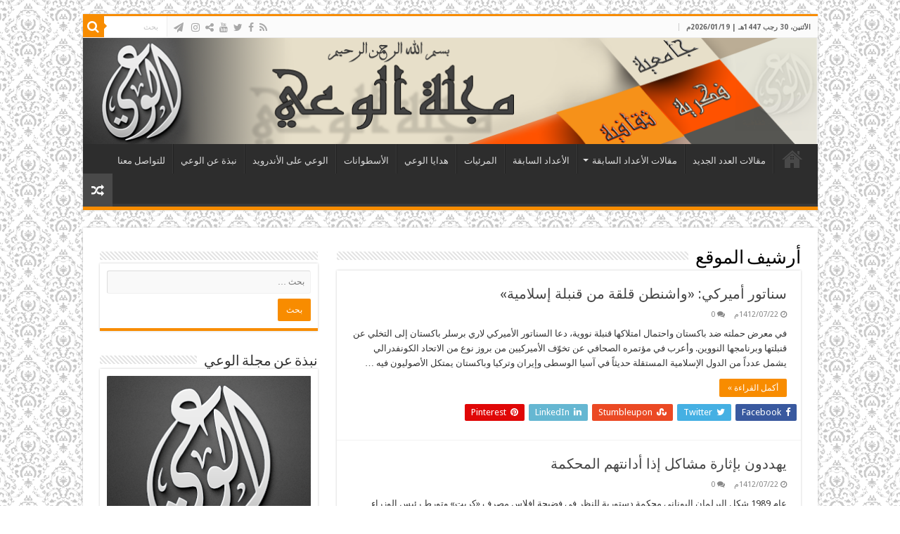

--- FILE ---
content_type: text/html; charset=UTF-8
request_url: https://www.al-waie.org/archives/issue/57
body_size: 12615
content:
<!DOCTYPE html>
<html dir="rtl" lang="ar" prefix="og: http://ogp.me/ns#">
<head>
<meta charset="UTF-8" />
<link rel="pingback" href="https://www.al-waie.org/xmlrpc.php" />
<meta name='robots' content='index, follow, max-image-preview:large, max-snippet:-1, max-video-preview:-1' />
	<style>img:is([sizes="auto" i], [sizes^="auto," i]) { contain-intrinsic-size: 3000px 1500px }</style>
	
	<!-- This site is optimized with the Yoast SEO plugin v24.9 - https://yoast.com/wordpress/plugins/seo/ -->
	<title>العدد 57 Archives - مجلة الوعي</title>
	<link rel="canonical" href="https://www.al-waie.org/archives/issue/57" />
	<link rel="next" href="https://www.al-waie.org/archives/issue/57/page/2" />
	<meta property="og:locale" content="ar_AR" />
	<meta property="og:type" content="article" />
	<meta property="og:title" content="العدد 57 Archives - مجلة الوعي" />
	<meta property="og:description" content="السنة الخامسة &#8211; العدد 57 &#8211; جمادى الآخرة 1412هـ الموافق كانون الثاني 1992م" />
	<meta property="og:url" content="https://www.al-waie.org/archives/issue/57" />
	<meta property="og:site_name" content="مجلة الوعي" />
	<meta name="twitter:card" content="summary_large_image" />
	<script type="application/ld+json" class="yoast-schema-graph">{"@context":"https://schema.org","@graph":[{"@type":"CollectionPage","@id":"https://www.al-waie.org/archives/issue/57","url":"https://www.al-waie.org/archives/issue/57","name":"العدد 57 Archives - مجلة الوعي","isPartOf":{"@id":"https://www.al-waie.org/#website"},"breadcrumb":{"@id":"https://www.al-waie.org/archives/issue/57#breadcrumb"},"inLanguage":"ar"},{"@type":"BreadcrumbList","@id":"https://www.al-waie.org/archives/issue/57#breadcrumb","itemListElement":[{"@type":"ListItem","position":1,"name":"Home","item":"https://www.al-waie.org/"},{"@type":"ListItem","position":2,"name":"العدد 57"}]},{"@type":"WebSite","@id":"https://www.al-waie.org/#website","url":"https://www.al-waie.org/","name":"مجلة الوعي","description":"","publisher":{"@id":"https://www.al-waie.org/#organization"},"potentialAction":[{"@type":"SearchAction","target":{"@type":"EntryPoint","urlTemplate":"https://www.al-waie.org/?s={search_term_string}"},"query-input":{"@type":"PropertyValueSpecification","valueRequired":true,"valueName":"search_term_string"}}],"inLanguage":"ar"},{"@type":"Organization","@id":"https://www.al-waie.org/#organization","name":"مجلة الوعي","url":"https://www.al-waie.org/","logo":{"@type":"ImageObject","inLanguage":"ar","@id":"https://www.al-waie.org/#/schema/logo/image/","url":"https://www.al-waie.org/wp-content/uploads/2016/09/Waie_Banner4.png","contentUrl":"https://www.al-waie.org/wp-content/uploads/2016/09/Waie_Banner4.png","width":1040,"height":150,"caption":"مجلة الوعي"},"image":{"@id":"https://www.al-waie.org/#/schema/logo/image/"},"sameAs":["https://www.facebook.com/alwaie/"]}]}</script>
	<!-- / Yoast SEO plugin. -->


<link rel='dns-prefetch' href='//www.googletagmanager.com' />
<link rel='dns-prefetch' href='//fonts.googleapis.com' />
<link rel="alternate" type="application/rss+xml" title="مجلة الوعي &laquo; الخلاصة" href="https://www.al-waie.org/feed" />
<link rel="alternate" type="application/rss+xml" title="مجلة الوعي &laquo; خلاصة التعليقات" href="https://www.al-waie.org/comments/feed" />
<link rel="alternate" type="application/rss+xml" title="خلاصة مجلة الوعي &laquo; العدد 57 Issue" href="https://www.al-waie.org/archives/issue/57/feed" />
<script type="text/javascript">
/* <![CDATA[ */
window._wpemojiSettings = {"baseUrl":"https:\/\/s.w.org\/images\/core\/emoji\/16.0.1\/72x72\/","ext":".png","svgUrl":"https:\/\/s.w.org\/images\/core\/emoji\/16.0.1\/svg\/","svgExt":".svg","source":{"concatemoji":"https:\/\/www.al-waie.org\/wp-includes\/js\/wp-emoji-release.min.js"}};
/*! This file is auto-generated */
!function(s,n){var o,i,e;function c(e){try{var t={supportTests:e,timestamp:(new Date).valueOf()};sessionStorage.setItem(o,JSON.stringify(t))}catch(e){}}function p(e,t,n){e.clearRect(0,0,e.canvas.width,e.canvas.height),e.fillText(t,0,0);var t=new Uint32Array(e.getImageData(0,0,e.canvas.width,e.canvas.height).data),a=(e.clearRect(0,0,e.canvas.width,e.canvas.height),e.fillText(n,0,0),new Uint32Array(e.getImageData(0,0,e.canvas.width,e.canvas.height).data));return t.every(function(e,t){return e===a[t]})}function u(e,t){e.clearRect(0,0,e.canvas.width,e.canvas.height),e.fillText(t,0,0);for(var n=e.getImageData(16,16,1,1),a=0;a<n.data.length;a++)if(0!==n.data[a])return!1;return!0}function f(e,t,n,a){switch(t){case"flag":return n(e,"\ud83c\udff3\ufe0f\u200d\u26a7\ufe0f","\ud83c\udff3\ufe0f\u200b\u26a7\ufe0f")?!1:!n(e,"\ud83c\udde8\ud83c\uddf6","\ud83c\udde8\u200b\ud83c\uddf6")&&!n(e,"\ud83c\udff4\udb40\udc67\udb40\udc62\udb40\udc65\udb40\udc6e\udb40\udc67\udb40\udc7f","\ud83c\udff4\u200b\udb40\udc67\u200b\udb40\udc62\u200b\udb40\udc65\u200b\udb40\udc6e\u200b\udb40\udc67\u200b\udb40\udc7f");case"emoji":return!a(e,"\ud83e\udedf")}return!1}function g(e,t,n,a){var r="undefined"!=typeof WorkerGlobalScope&&self instanceof WorkerGlobalScope?new OffscreenCanvas(300,150):s.createElement("canvas"),o=r.getContext("2d",{willReadFrequently:!0}),i=(o.textBaseline="top",o.font="600 32px Arial",{});return e.forEach(function(e){i[e]=t(o,e,n,a)}),i}function t(e){var t=s.createElement("script");t.src=e,t.defer=!0,s.head.appendChild(t)}"undefined"!=typeof Promise&&(o="wpEmojiSettingsSupports",i=["flag","emoji"],n.supports={everything:!0,everythingExceptFlag:!0},e=new Promise(function(e){s.addEventListener("DOMContentLoaded",e,{once:!0})}),new Promise(function(t){var n=function(){try{var e=JSON.parse(sessionStorage.getItem(o));if("object"==typeof e&&"number"==typeof e.timestamp&&(new Date).valueOf()<e.timestamp+604800&&"object"==typeof e.supportTests)return e.supportTests}catch(e){}return null}();if(!n){if("undefined"!=typeof Worker&&"undefined"!=typeof OffscreenCanvas&&"undefined"!=typeof URL&&URL.createObjectURL&&"undefined"!=typeof Blob)try{var e="postMessage("+g.toString()+"("+[JSON.stringify(i),f.toString(),p.toString(),u.toString()].join(",")+"));",a=new Blob([e],{type:"text/javascript"}),r=new Worker(URL.createObjectURL(a),{name:"wpTestEmojiSupports"});return void(r.onmessage=function(e){c(n=e.data),r.terminate(),t(n)})}catch(e){}c(n=g(i,f,p,u))}t(n)}).then(function(e){for(var t in e)n.supports[t]=e[t],n.supports.everything=n.supports.everything&&n.supports[t],"flag"!==t&&(n.supports.everythingExceptFlag=n.supports.everythingExceptFlag&&n.supports[t]);n.supports.everythingExceptFlag=n.supports.everythingExceptFlag&&!n.supports.flag,n.DOMReady=!1,n.readyCallback=function(){n.DOMReady=!0}}).then(function(){return e}).then(function(){var e;n.supports.everything||(n.readyCallback(),(e=n.source||{}).concatemoji?t(e.concatemoji):e.wpemoji&&e.twemoji&&(t(e.twemoji),t(e.wpemoji)))}))}((window,document),window._wpemojiSettings);
/* ]]> */
</script>
<style id='wp-emoji-styles-inline-css' type='text/css'>

	img.wp-smiley, img.emoji {
		display: inline !important;
		border: none !important;
		box-shadow: none !important;
		height: 1em !important;
		width: 1em !important;
		margin: 0 0.07em !important;
		vertical-align: -0.1em !important;
		background: none !important;
		padding: 0 !important;
	}
</style>
<link rel='stylesheet' id='wp-block-library-rtl-css' href='https://www.al-waie.org/wp-includes/css/dist/block-library/style-rtl.min.css' type='text/css' media='all' />
<style id='classic-theme-styles-inline-css' type='text/css'>
/*! This file is auto-generated */
.wp-block-button__link{color:#fff;background-color:#32373c;border-radius:9999px;box-shadow:none;text-decoration:none;padding:calc(.667em + 2px) calc(1.333em + 2px);font-size:1.125em}.wp-block-file__button{background:#32373c;color:#fff;text-decoration:none}
</style>
<style id='global-styles-inline-css' type='text/css'>
:root{--wp--preset--aspect-ratio--square: 1;--wp--preset--aspect-ratio--4-3: 4/3;--wp--preset--aspect-ratio--3-4: 3/4;--wp--preset--aspect-ratio--3-2: 3/2;--wp--preset--aspect-ratio--2-3: 2/3;--wp--preset--aspect-ratio--16-9: 16/9;--wp--preset--aspect-ratio--9-16: 9/16;--wp--preset--color--black: #000000;--wp--preset--color--cyan-bluish-gray: #abb8c3;--wp--preset--color--white: #ffffff;--wp--preset--color--pale-pink: #f78da7;--wp--preset--color--vivid-red: #cf2e2e;--wp--preset--color--luminous-vivid-orange: #ff6900;--wp--preset--color--luminous-vivid-amber: #fcb900;--wp--preset--color--light-green-cyan: #7bdcb5;--wp--preset--color--vivid-green-cyan: #00d084;--wp--preset--color--pale-cyan-blue: #8ed1fc;--wp--preset--color--vivid-cyan-blue: #0693e3;--wp--preset--color--vivid-purple: #9b51e0;--wp--preset--gradient--vivid-cyan-blue-to-vivid-purple: linear-gradient(135deg,rgba(6,147,227,1) 0%,rgb(155,81,224) 100%);--wp--preset--gradient--light-green-cyan-to-vivid-green-cyan: linear-gradient(135deg,rgb(122,220,180) 0%,rgb(0,208,130) 100%);--wp--preset--gradient--luminous-vivid-amber-to-luminous-vivid-orange: linear-gradient(135deg,rgba(252,185,0,1) 0%,rgba(255,105,0,1) 100%);--wp--preset--gradient--luminous-vivid-orange-to-vivid-red: linear-gradient(135deg,rgba(255,105,0,1) 0%,rgb(207,46,46) 100%);--wp--preset--gradient--very-light-gray-to-cyan-bluish-gray: linear-gradient(135deg,rgb(238,238,238) 0%,rgb(169,184,195) 100%);--wp--preset--gradient--cool-to-warm-spectrum: linear-gradient(135deg,rgb(74,234,220) 0%,rgb(151,120,209) 20%,rgb(207,42,186) 40%,rgb(238,44,130) 60%,rgb(251,105,98) 80%,rgb(254,248,76) 100%);--wp--preset--gradient--blush-light-purple: linear-gradient(135deg,rgb(255,206,236) 0%,rgb(152,150,240) 100%);--wp--preset--gradient--blush-bordeaux: linear-gradient(135deg,rgb(254,205,165) 0%,rgb(254,45,45) 50%,rgb(107,0,62) 100%);--wp--preset--gradient--luminous-dusk: linear-gradient(135deg,rgb(255,203,112) 0%,rgb(199,81,192) 50%,rgb(65,88,208) 100%);--wp--preset--gradient--pale-ocean: linear-gradient(135deg,rgb(255,245,203) 0%,rgb(182,227,212) 50%,rgb(51,167,181) 100%);--wp--preset--gradient--electric-grass: linear-gradient(135deg,rgb(202,248,128) 0%,rgb(113,206,126) 100%);--wp--preset--gradient--midnight: linear-gradient(135deg,rgb(2,3,129) 0%,rgb(40,116,252) 100%);--wp--preset--font-size--small: 13px;--wp--preset--font-size--medium: 20px;--wp--preset--font-size--large: 36px;--wp--preset--font-size--x-large: 42px;--wp--preset--spacing--20: 0.44rem;--wp--preset--spacing--30: 0.67rem;--wp--preset--spacing--40: 1rem;--wp--preset--spacing--50: 1.5rem;--wp--preset--spacing--60: 2.25rem;--wp--preset--spacing--70: 3.38rem;--wp--preset--spacing--80: 5.06rem;--wp--preset--shadow--natural: 6px 6px 9px rgba(0, 0, 0, 0.2);--wp--preset--shadow--deep: 12px 12px 50px rgba(0, 0, 0, 0.4);--wp--preset--shadow--sharp: 6px 6px 0px rgba(0, 0, 0, 0.2);--wp--preset--shadow--outlined: 6px 6px 0px -3px rgba(255, 255, 255, 1), 6px 6px rgba(0, 0, 0, 1);--wp--preset--shadow--crisp: 6px 6px 0px rgba(0, 0, 0, 1);}:where(.is-layout-flex){gap: 0.5em;}:where(.is-layout-grid){gap: 0.5em;}body .is-layout-flex{display: flex;}.is-layout-flex{flex-wrap: wrap;align-items: center;}.is-layout-flex > :is(*, div){margin: 0;}body .is-layout-grid{display: grid;}.is-layout-grid > :is(*, div){margin: 0;}:where(.wp-block-columns.is-layout-flex){gap: 2em;}:where(.wp-block-columns.is-layout-grid){gap: 2em;}:where(.wp-block-post-template.is-layout-flex){gap: 1.25em;}:where(.wp-block-post-template.is-layout-grid){gap: 1.25em;}.has-black-color{color: var(--wp--preset--color--black) !important;}.has-cyan-bluish-gray-color{color: var(--wp--preset--color--cyan-bluish-gray) !important;}.has-white-color{color: var(--wp--preset--color--white) !important;}.has-pale-pink-color{color: var(--wp--preset--color--pale-pink) !important;}.has-vivid-red-color{color: var(--wp--preset--color--vivid-red) !important;}.has-luminous-vivid-orange-color{color: var(--wp--preset--color--luminous-vivid-orange) !important;}.has-luminous-vivid-amber-color{color: var(--wp--preset--color--luminous-vivid-amber) !important;}.has-light-green-cyan-color{color: var(--wp--preset--color--light-green-cyan) !important;}.has-vivid-green-cyan-color{color: var(--wp--preset--color--vivid-green-cyan) !important;}.has-pale-cyan-blue-color{color: var(--wp--preset--color--pale-cyan-blue) !important;}.has-vivid-cyan-blue-color{color: var(--wp--preset--color--vivid-cyan-blue) !important;}.has-vivid-purple-color{color: var(--wp--preset--color--vivid-purple) !important;}.has-black-background-color{background-color: var(--wp--preset--color--black) !important;}.has-cyan-bluish-gray-background-color{background-color: var(--wp--preset--color--cyan-bluish-gray) !important;}.has-white-background-color{background-color: var(--wp--preset--color--white) !important;}.has-pale-pink-background-color{background-color: var(--wp--preset--color--pale-pink) !important;}.has-vivid-red-background-color{background-color: var(--wp--preset--color--vivid-red) !important;}.has-luminous-vivid-orange-background-color{background-color: var(--wp--preset--color--luminous-vivid-orange) !important;}.has-luminous-vivid-amber-background-color{background-color: var(--wp--preset--color--luminous-vivid-amber) !important;}.has-light-green-cyan-background-color{background-color: var(--wp--preset--color--light-green-cyan) !important;}.has-vivid-green-cyan-background-color{background-color: var(--wp--preset--color--vivid-green-cyan) !important;}.has-pale-cyan-blue-background-color{background-color: var(--wp--preset--color--pale-cyan-blue) !important;}.has-vivid-cyan-blue-background-color{background-color: var(--wp--preset--color--vivid-cyan-blue) !important;}.has-vivid-purple-background-color{background-color: var(--wp--preset--color--vivid-purple) !important;}.has-black-border-color{border-color: var(--wp--preset--color--black) !important;}.has-cyan-bluish-gray-border-color{border-color: var(--wp--preset--color--cyan-bluish-gray) !important;}.has-white-border-color{border-color: var(--wp--preset--color--white) !important;}.has-pale-pink-border-color{border-color: var(--wp--preset--color--pale-pink) !important;}.has-vivid-red-border-color{border-color: var(--wp--preset--color--vivid-red) !important;}.has-luminous-vivid-orange-border-color{border-color: var(--wp--preset--color--luminous-vivid-orange) !important;}.has-luminous-vivid-amber-border-color{border-color: var(--wp--preset--color--luminous-vivid-amber) !important;}.has-light-green-cyan-border-color{border-color: var(--wp--preset--color--light-green-cyan) !important;}.has-vivid-green-cyan-border-color{border-color: var(--wp--preset--color--vivid-green-cyan) !important;}.has-pale-cyan-blue-border-color{border-color: var(--wp--preset--color--pale-cyan-blue) !important;}.has-vivid-cyan-blue-border-color{border-color: var(--wp--preset--color--vivid-cyan-blue) !important;}.has-vivid-purple-border-color{border-color: var(--wp--preset--color--vivid-purple) !important;}.has-vivid-cyan-blue-to-vivid-purple-gradient-background{background: var(--wp--preset--gradient--vivid-cyan-blue-to-vivid-purple) !important;}.has-light-green-cyan-to-vivid-green-cyan-gradient-background{background: var(--wp--preset--gradient--light-green-cyan-to-vivid-green-cyan) !important;}.has-luminous-vivid-amber-to-luminous-vivid-orange-gradient-background{background: var(--wp--preset--gradient--luminous-vivid-amber-to-luminous-vivid-orange) !important;}.has-luminous-vivid-orange-to-vivid-red-gradient-background{background: var(--wp--preset--gradient--luminous-vivid-orange-to-vivid-red) !important;}.has-very-light-gray-to-cyan-bluish-gray-gradient-background{background: var(--wp--preset--gradient--very-light-gray-to-cyan-bluish-gray) !important;}.has-cool-to-warm-spectrum-gradient-background{background: var(--wp--preset--gradient--cool-to-warm-spectrum) !important;}.has-blush-light-purple-gradient-background{background: var(--wp--preset--gradient--blush-light-purple) !important;}.has-blush-bordeaux-gradient-background{background: var(--wp--preset--gradient--blush-bordeaux) !important;}.has-luminous-dusk-gradient-background{background: var(--wp--preset--gradient--luminous-dusk) !important;}.has-pale-ocean-gradient-background{background: var(--wp--preset--gradient--pale-ocean) !important;}.has-electric-grass-gradient-background{background: var(--wp--preset--gradient--electric-grass) !important;}.has-midnight-gradient-background{background: var(--wp--preset--gradient--midnight) !important;}.has-small-font-size{font-size: var(--wp--preset--font-size--small) !important;}.has-medium-font-size{font-size: var(--wp--preset--font-size--medium) !important;}.has-large-font-size{font-size: var(--wp--preset--font-size--large) !important;}.has-x-large-font-size{font-size: var(--wp--preset--font-size--x-large) !important;}
:where(.wp-block-post-template.is-layout-flex){gap: 1.25em;}:where(.wp-block-post-template.is-layout-grid){gap: 1.25em;}
:where(.wp-block-columns.is-layout-flex){gap: 2em;}:where(.wp-block-columns.is-layout-grid){gap: 2em;}
:root :where(.wp-block-pullquote){font-size: 1.5em;line-height: 1.6;}
</style>
<link rel='stylesheet' id='issuem_style-css' href='https://www.al-waie.org/wp-content/plugins/issuem/css/issuem.css' type='text/css' media='all' />
<link rel='stylesheet' id='jquery-issuem-flexslider-css' href='https://www.al-waie.org/wp-content/plugins/issuem/css/flexslider.css' type='text/css' media='all' />
<link rel='stylesheet' id='tie-style-css' href='https://www.al-waie.org/wp-content/themes/sahifa-child/style.css' type='text/css' media='all' />
<link rel='stylesheet' id='tie-ilightbox-skin-css' href='https://www.al-waie.org/wp-content/themes/sahifa/css/ilightbox/dark-skin/skin.css' type='text/css' media='all' />
<link rel='stylesheet' id='Droid+Sans-css' href='https://fonts.googleapis.com/css?family=Droid+Sans%3Aregular%2C700' type='text/css' media='all' />
<script type="text/javascript" src="https://www.al-waie.org/wp-includes/js/jquery/jquery.min.js" id="jquery-core-js"></script>
<script type="text/javascript" src="https://www.al-waie.org/wp-includes/js/jquery/jquery-migrate.min.js" id="jquery-migrate-js"></script>

<!-- Google tag (gtag.js) snippet added by Site Kit -->
<!-- Google Analytics snippet added by Site Kit -->
<script type="text/javascript" src="https://www.googletagmanager.com/gtag/js?id=GT-NC8PXHK7" id="google_gtagjs-js" async></script>
<script type="text/javascript" id="google_gtagjs-js-after">
/* <![CDATA[ */
window.dataLayer = window.dataLayer || [];function gtag(){dataLayer.push(arguments);}
gtag("set","linker",{"domains":["www.al-waie.org"]});
gtag("js", new Date());
gtag("set", "developer_id.dZTNiMT", true);
gtag("config", "GT-NC8PXHK7");
/* ]]> */
</script>
<link rel="https://api.w.org/" href="https://www.al-waie.org/wp-json/" /><link rel="alternate" title="JSON" type="application/json" href="https://www.al-waie.org/wp-json/wp/v2/issuem_issue/109" /><link rel="EditURI" type="application/rsd+xml" title="RSD" href="https://www.al-waie.org/xmlrpc.php?rsd" />
<link rel="stylesheet" href="https://www.al-waie.org/wp-content/themes/sahifa-child/rtl.css" type="text/css" media="screen" /><meta name="generator" content="WordPress 6.8.3" />
<meta name="generator" content="Site Kit by Google 1.170.0" /><link rel="shortcut icon" href="https://www.al-waie.org/wp-content/uploads/2016/04/Logo2.png" title="Favicon" />
<!--[if IE]>
<script type="text/javascript">jQuery(document).ready(function (){ jQuery(".menu-item").has("ul").children("a").attr("aria-haspopup", "true");});</script>
<![endif]-->
<!--[if lt IE 9]>
<script src="https://www.al-waie.org/wp-content/themes/sahifa/js/html5.js"></script>
<script src="https://www.al-waie.org/wp-content/themes/sahifa/js/selectivizr-min.js"></script>
<![endif]-->
<!--[if IE 9]>
<link rel="stylesheet" type="text/css" media="all" href="https://www.al-waie.org/wp-content/themes/sahifa/css/ie9.css" />
<![endif]-->
<!--[if IE 8]>
<link rel="stylesheet" type="text/css" media="all" href="https://www.al-waie.org/wp-content/themes/sahifa/css/ie8.css" />
<![endif]-->
<!--[if IE 7]>
<link rel="stylesheet" type="text/css" media="all" href="https://www.al-waie.org/wp-content/themes/sahifa/css/ie7.css" />
<![endif]-->


<meta name="viewport" content="width=device-width, initial-scale=1.0" />



<style type="text/css" media="screen">

body{
	font-family: 'Droid Sans';
}


body {
	background-image : url(https://www.al-waie.org/wp-content/themes/sahifa/images/patterns/body-bg18.png);
	background-position: top center;
}

.social-icons.social-colored .fa-paper-plane:before {
	background: #0aacc9 ;
}

</style>

		<script type="text/javascript">
			/* <![CDATA[ */
				var sf_position = '0';
				var sf_templates = "<a href=\"{search_url_escaped}\">\u0639\u0631\u0636 \u0643\u0644 \u0627\u0644\u0646\u062a\u0627\u0626\u062c<\/a>";
				var sf_input = '.search-live';
				jQuery(document).ready(function(){
					jQuery(sf_input).ajaxyLiveSearch({"expand":false,"searchUrl":"https:\/\/www.al-waie.org\/?s=%s","text":"Search","delay":500,"iwidth":180,"width":315,"ajaxUrl":"https:\/\/www.al-waie.org\/wp-admin\/admin-ajax.php","rtl":0});
					jQuery(".live-search_ajaxy-selective-input").keyup(function() {
						var width = jQuery(this).val().length * 8;
						if(width < 50) {
							width = 50;
						}
						jQuery(this).width(width);
					});
					jQuery(".live-search_ajaxy-selective-search").click(function() {
						jQuery(this).find(".live-search_ajaxy-selective-input").focus();
					});
					jQuery(".live-search_ajaxy-selective-close").click(function() {
						jQuery(this).parent().remove();
					});
				});
			/* ]]> */
		</script>
		
<!-- Google Tag Manager snippet added by Site Kit -->
<script type="text/javascript">
/* <![CDATA[ */

			( function( w, d, s, l, i ) {
				w[l] = w[l] || [];
				w[l].push( {'gtm.start': new Date().getTime(), event: 'gtm.js'} );
				var f = d.getElementsByTagName( s )[0],
					j = d.createElement( s ), dl = l != 'dataLayer' ? '&l=' + l : '';
				j.async = true;
				j.src = 'https://www.googletagmanager.com/gtm.js?id=' + i + dl;
				f.parentNode.insertBefore( j, f );
			} )( window, document, 'script', 'dataLayer', 'GTM-5TLSNDKX' );
			
/* ]]> */
</script>

<!-- End Google Tag Manager snippet added by Site Kit -->
</head>
<body id="top" class="rtl archive tax-issuem_issue term-109 wp-theme-sahifa wp-child-theme-sahifa-child lazy-enabled">

<div class="wrapper-outer">

	<div class="background-cover"></div>

	<aside id="slide-out">

			<div class="search-mobile">
			<form method="get" id="searchform-mobile" action="https://www.al-waie.org/">
				<button class="search-button" type="submit" value="بحث"><i class="fa fa-search"></i></button>
				<input type="text" id="s-mobile" name="s" title="بحث" value="بحث" onfocus="if (this.value == 'بحث') {this.value = '';}" onblur="if (this.value == '') {this.value = 'بحث';}"  />
			</form>
		</div><!-- .search-mobile /-->
	
			<div class="social-icons">
		<a class="ttip-none" title="Rss" href="https://www.al-waie.org/feed/" target="_blank"><i class="fa fa-rss"></i></a><a class="ttip-none" title="Facebook" href="https://www.facebook.com/alwaie.info" target="_blank"><i class="fa fa-facebook"></i></a><a class="ttip-none" title="Twitter" href="https://x.com/alwaiemagazine" target="_blank"><i class="fa fa-twitter"></i></a><a class="ttip-none" title="Youtube" href="https://www.youtube.com/channel/UC9-URaTa858apfOEMhexQyg" target="_blank"><i class="fa fa-youtube"></i></a><a class="ttip-none" title="ShareThis" href="https://www.al-waie.org/" target="_blank"><i class="fa fa-share-alt"></i></a><a class="ttip-none" title="instagram" href="https://www.instagram.com/alwaiemagazine" target="_blank"><i class="fa fa-instagram"></i></a>
		<a class="ttip-none"  title="الوعي على موقع التلغرام " href="http://telegram.me/alwaie1" target="_blank"><i class="fa fa-paper-plane"></i></a>	</div>

	
		<div id="mobile-menu" ></div>
	</aside><!-- #slide-out /-->

		<div id="wrapper" class="boxed">
		<div class="inner-wrapper">

		<header id="theme-header" class="theme-header full-logo center-logo">
						<div id="top-nav" class="top-nav">
				<div class="container">

							<span class="today-date">الأثنين، 30 رجب 1447هـ | 2026/01/19م</span>
				
						<div class="search-block">
						<form method="get" id="searchform-header" action="https://www.al-waie.org/">
							<button class="search-button" type="submit" value="بحث"><i class="fa fa-search"></i></button>
							<input class="search-live" type="text" id="s-header" name="s" title="بحث" value="بحث" onfocus="if (this.value == 'بحث') {this.value = '';}" onblur="if (this.value == '') {this.value = 'بحث';}"  />
						</form>
					</div><!-- .search-block /-->
			<div class="social-icons">
		<a class="ttip-none" title="Rss" href="https://www.al-waie.org/feed/" target="_blank"><i class="fa fa-rss"></i></a><a class="ttip-none" title="Facebook" href="https://www.facebook.com/alwaie.info" target="_blank"><i class="fa fa-facebook"></i></a><a class="ttip-none" title="Twitter" href="https://x.com/alwaiemagazine" target="_blank"><i class="fa fa-twitter"></i></a><a class="ttip-none" title="Youtube" href="https://www.youtube.com/channel/UC9-URaTa858apfOEMhexQyg" target="_blank"><i class="fa fa-youtube"></i></a><a class="ttip-none" title="ShareThis" href="https://www.al-waie.org/" target="_blank"><i class="fa fa-share-alt"></i></a><a class="ttip-none" title="instagram" href="https://www.instagram.com/alwaiemagazine" target="_blank"><i class="fa fa-instagram"></i></a>
		<a class="ttip-none"  title="الوعي على موقع التلغرام " href="http://telegram.me/alwaie1" target="_blank"><i class="fa fa-paper-plane"></i></a>	</div>

	
	
				</div><!-- .container /-->
			</div><!-- .top-menu /-->
			
		<div class="header-content">

					<a id="slide-out-open" class="slide-out-open" href="#"><span></span></a>
		
			<div class="logo" style=" margin-top:15px; margin-bottom:15px;">
			<h2>								<a title="مجلة الوعي" href="https://www.al-waie.org/">
					<img src="https://www.al-waie.org/wp-content/uploads/2016/09/Waie_Banner4.png" alt="مجلة الوعي"  /><strong>مجلة الوعي </strong>
				</a>
			</h2>			</div><!-- .logo /-->
						<div class="clear"></div>

		</div>
													<nav id="main-nav" class="fixed-enabled">
				<div class="container">

				
					<div class="main-menu"><ul id="menu-main-menu" class="menu"><li id="menu-item-222" class="menu-item menu-item-type-custom menu-item-object-custom menu-item-home menu-item-222"><a href="https://www.al-waie.org/">الرئيسية</a></li>
<li id="menu-item-301" class="menu-item menu-item-type-post_type menu-item-object-page menu-item-301"><a href="https://www.al-waie.org/headline">مقالات العدد الجديد</a></li>
<li id="menu-item-14571" class="menu-item menu-item-type-taxonomy menu-item-object-category menu-item-has-children menu-item-14571"><a href="https://www.al-waie.org/archives/category/%d8%a7%d9%84%d9%85%d9%82%d8%a7%d9%84%d8%a7%d8%aa">مقالات الأعداد السابقة</a>
<ul class="sub-menu menu-sub-content">
	<li id="menu-item-14889" class="menu-item menu-item-type-taxonomy menu-item-object-category menu-item-14889"><a href="https://www.al-waie.org/archives/category/%d9%83%d9%84%d9%85%d8%a7%d8%aa-%d8%a7%d9%84%d8%a3%d8%b9%d8%af%d8%a7%d8%af">كلمات الأعداد السابقة</a></li>
	<li id="menu-item-819" class="menu-item menu-item-type-post_type menu-item-object-page menu-item-819"><a href="https://www.al-waie.org/%d8%a3%d8%ae%d8%a8%d8%a7%d8%b1-%d9%85%d8%aa%d9%81%d8%b1%d9%82%d8%a9">مواضيع متميزة</a></li>
</ul>
</li>
<li id="menu-item-300" class="menu-item menu-item-type-post_type menu-item-object-page menu-item-300"><a href="https://www.al-waie.org/allissues">الأعداد السابقة</a></li>
<li id="menu-item-251" class="menu-item menu-item-type-taxonomy menu-item-object-category menu-item-251"><a href="https://www.al-waie.org/archives/category/videos">المرئيات</a></li>
<li id="menu-item-250" class="menu-item menu-item-type-taxonomy menu-item-object-category menu-item-250"><a href="https://www.al-waie.org/archives/category/gifts">هدايا الوعي</a></li>
<li id="menu-item-4984" class="menu-item menu-item-type-post_type menu-item-object-page menu-item-4984"><a href="https://www.al-waie.org/%d8%a3%d8%b3%d8%b7%d9%88%d8%a7%d9%86%d8%a7%d8%aa-%d8%a7%d9%84%d9%88%d8%b9%d9%8a">الأسطوانات</a></li>
<li id="menu-item-644" class="menu-item menu-item-type-post_type menu-item-object-page menu-item-644"><a href="https://www.al-waie.org/%d8%aa%d8%b7%d8%a8%d9%8a%d9%82-%d8%a7%d9%84%d9%88%d8%b9%d9%8a-%d8%b9%d9%84%d9%89-%d8%a7%d9%84%d8%a5%d9%86%d8%af%d8%b1%d9%88%d9%8a%d8%af">الوعي على الأندرويد</a></li>
<li id="menu-item-633" class="menu-item menu-item-type-post_type menu-item-object-page menu-item-633"><a href="https://www.al-waie.org/about">نبذة عن الوعي</a></li>
<li id="menu-item-405" class="menu-item menu-item-type-post_type menu-item-object-page menu-item-405"><a href="https://www.al-waie.org/contact">للتواصل معنا</a></li>
</ul></div>										<a href="https://www.al-waie.org/?tierand=1" class="random-article ttip" title="مقال عشوائي"><i class="fa fa-random"></i></a>
					
					
				</div>
			</nav><!-- .main-nav /-->
					</header><!-- #header /-->

	
	
	<div id="main-content" class="container sidebar-left">
	<div class="content">
				
		<div class="page-head">
						<h2 class="page-title">
									أرشيف الموقع							</h2>
			<div class="stripe-line"></div>
		</div>

				
		<div class="post-listing archive-box">


	<article class="item-list">
	
		<h2 class="post-box-title">
			<a href="https://www.al-waie.org/archives/article/12555">سناتور أميركي: «واشنطن قلقة من قنبلة إسلامية»</a>
		</h2>
		
		<p class="post-meta">
	
		
	<span class="tie-date"><i class="fa fa-clock-o"></i>1412/07/22م</span>	
	
	<span class="post-comments"><i class="fa fa-comments"></i><a href="https://www.al-waie.org/archives/article/12555#respond">0</a></span>
</p>
					

		
					
		<div class="entry">
			<p>في معرض حملته ضد باكستان واحتمال امتلاكها قنبلة نووية، دعا السناتور الأميركي لاري برسلر باكستان إلى التخلي عن قنبلتها وبرنامجها النووين. وأعرب في مؤتمره الصحافي عن تخوّف الأميركيين من بروز نوع من الاتحاد الكونفدرالي يشمل عدداً من الدول الإسلامية المستقلة حديثاً في آسيا الوسطى وإيران وتركيا وباكستان يمتكل الأصوليون فيه &hellip;</p>
			<a class="more-link" href="https://www.al-waie.org/archives/article/12555">أكمل القراءة &raquo;</a>
		</div>

		<div class="mini-share-post">
	<span class="share-text">شاركها</span>

		<ul class="flat-social">
			<li><a href="http://www.facebook.com/sharer.php?u=https://www.al-waie.org/?p=12555" class="social-facebook" rel="external" target="_blank"><i class="fa fa-facebook"></i> <span>Facebook</span></a></li>
				<li><a href="https://twitter.com/intent/tweet?text=%D8%B3%D9%86%D8%A7%D8%AA%D9%88%D8%B1+%D8%A3%D9%85%D9%8A%D8%B1%D9%83%D9%8A%3A+%C2%AB%D9%88%D8%A7%D8%B4%D9%86%D8%B7%D9%86+%D9%82%D9%84%D9%82%D8%A9+%D9%85%D9%86+%D9%82%D9%86%D8%A8%D9%84%D8%A9+%D8%A5%D8%B3%D9%84%D8%A7%D9%85%D9%8A%D8%A9%C2%BB&url=https://www.al-waie.org/?p=12555" class="social-twitter" rel="external" target="_blank"><i class="fa fa-twitter"></i> <span>Twitter</span></a></li>
				<li><a href="http://www.stumbleupon.com/submit?url=https://www.al-waie.org/?p=12555&title=%D8%B3%D9%86%D8%A7%D8%AA%D9%88%D8%B1+%D8%A3%D9%85%D9%8A%D8%B1%D9%83%D9%8A%3A+%C2%AB%D9%88%D8%A7%D8%B4%D9%86%D8%B7%D9%86+%D9%82%D9%84%D9%82%D8%A9+%D9%85%D9%86+%D9%82%D9%86%D8%A8%D9%84%D8%A9+%D8%A5%D8%B3%D9%84%D8%A7%D9%85%D9%8A%D8%A9%C2%BB" class="social-stumble" rel="external" target="_blank"><i class="fa fa-stumbleupon"></i> <span>Stumbleupon</span></a></li>
				<li><a href="https://www.linkedin.com/shareArticle?mini=true&amp;url=https://www.al-waie.org/archives/article/12555&amp;title=%D8%B3%D9%86%D8%A7%D8%AA%D9%88%D8%B1+%D8%A3%D9%85%D9%8A%D8%B1%D9%83%D9%8A%3A+%C2%AB%D9%88%D8%A7%D8%B4%D9%86%D8%B7%D9%86+%D9%82%D9%84%D9%82%D8%A9+%D9%85%D9%86+%D9%82%D9%86%D8%A8%D9%84%D8%A9+%D8%A5%D8%B3%D9%84%D8%A7%D9%85%D9%8A%D8%A9%C2%BB" class="social-linkedin" rel="external" target="_blank"><i class="fa fa-linkedin"></i> <span>LinkedIn</span></a></li>
				<li><a href="http://pinterest.com/pin/create/button/?url=https://www.al-waie.org/?p=12555&amp;description=%D8%B3%D9%86%D8%A7%D8%AA%D9%88%D8%B1+%D8%A3%D9%85%D9%8A%D8%B1%D9%83%D9%8A%3A+%C2%AB%D9%88%D8%A7%D8%B4%D9%86%D8%B7%D9%86+%D9%82%D9%84%D9%82%D8%A9+%D9%85%D9%86+%D9%82%D9%86%D8%A8%D9%84%D8%A9+%D8%A5%D8%B3%D9%84%D8%A7%D9%85%D9%8A%D8%A9%C2%BB&amp;media=" class="social-pinterest" rel="external" target="_blank"><i class="fa fa-pinterest"></i> <span>Pinterest</span></a></li>
		</ul>
		<div class="clear"></div>
</div> <!-- .share-post -->
		
		<div class="clear"></div>
	</article><!-- .item-list -->
	

	<article class="item-list">
	
		<h2 class="post-box-title">
			<a href="https://www.al-waie.org/archives/article/12553">يهددون بإثارة مشاكل إذا أدانتهم المحكمة</a>
		</h2>
		
		<p class="post-meta">
	
		
	<span class="tie-date"><i class="fa fa-clock-o"></i>1412/07/22م</span>	
	
	<span class="post-comments"><i class="fa fa-comments"></i><a href="https://www.al-waie.org/archives/article/12553#respond">0</a></span>
</p>
					

		
					
		<div class="entry">
			<p>عام 1989 شكل البرلمان اليوناني محكمة دستورية للنظر في فضيحة افلاس مصرف «كريت» وتورط رئيس الوزراء السابق بابا ندريو ووزراشه فيها. وهدد بابا ندريو ف يحال صدور أي إدانة له أو لحزبه بأنه سيثير الاضطرابات العنيفة ولو أدت إلى «ثورة شاملة»</p>
			<a class="more-link" href="https://www.al-waie.org/archives/article/12553">أكمل القراءة &raquo;</a>
		</div>

		<div class="mini-share-post">
	<span class="share-text">شاركها</span>

		<ul class="flat-social">
			<li><a href="http://www.facebook.com/sharer.php?u=https://www.al-waie.org/?p=12553" class="social-facebook" rel="external" target="_blank"><i class="fa fa-facebook"></i> <span>Facebook</span></a></li>
				<li><a href="https://twitter.com/intent/tweet?text=%D9%8A%D9%87%D8%AF%D8%AF%D9%88%D9%86+%D8%A8%D8%A5%D8%AB%D8%A7%D8%B1%D8%A9+%D9%85%D8%B4%D8%A7%D9%83%D9%84+%D8%A5%D8%B0%D8%A7+%D8%A3%D8%AF%D8%A7%D9%86%D8%AA%D9%87%D9%85+%D8%A7%D9%84%D9%85%D8%AD%D9%83%D9%85%D8%A9&url=https://www.al-waie.org/?p=12553" class="social-twitter" rel="external" target="_blank"><i class="fa fa-twitter"></i> <span>Twitter</span></a></li>
				<li><a href="http://www.stumbleupon.com/submit?url=https://www.al-waie.org/?p=12553&title=%D9%8A%D9%87%D8%AF%D8%AF%D9%88%D9%86+%D8%A8%D8%A5%D8%AB%D8%A7%D8%B1%D8%A9+%D9%85%D8%B4%D8%A7%D9%83%D9%84+%D8%A5%D8%B0%D8%A7+%D8%A3%D8%AF%D8%A7%D9%86%D8%AA%D9%87%D9%85+%D8%A7%D9%84%D9%85%D8%AD%D9%83%D9%85%D8%A9" class="social-stumble" rel="external" target="_blank"><i class="fa fa-stumbleupon"></i> <span>Stumbleupon</span></a></li>
				<li><a href="https://www.linkedin.com/shareArticle?mini=true&amp;url=https://www.al-waie.org/archives/article/12553&amp;title=%D9%8A%D9%87%D8%AF%D8%AF%D9%88%D9%86+%D8%A8%D8%A5%D8%AB%D8%A7%D8%B1%D8%A9+%D9%85%D8%B4%D8%A7%D9%83%D9%84+%D8%A5%D8%B0%D8%A7+%D8%A3%D8%AF%D8%A7%D9%86%D8%AA%D9%87%D9%85+%D8%A7%D9%84%D9%85%D8%AD%D9%83%D9%85%D8%A9" class="social-linkedin" rel="external" target="_blank"><i class="fa fa-linkedin"></i> <span>LinkedIn</span></a></li>
				<li><a href="http://pinterest.com/pin/create/button/?url=https://www.al-waie.org/?p=12553&amp;description=%D9%8A%D9%87%D8%AF%D8%AF%D9%88%D9%86+%D8%A8%D8%A5%D8%AB%D8%A7%D8%B1%D8%A9+%D9%85%D8%B4%D8%A7%D9%83%D9%84+%D8%A5%D8%B0%D8%A7+%D8%A3%D8%AF%D8%A7%D9%86%D8%AA%D9%87%D9%85+%D8%A7%D9%84%D9%85%D8%AD%D9%83%D9%85%D8%A9&amp;media=" class="social-pinterest" rel="external" target="_blank"><i class="fa fa-pinterest"></i> <span>Pinterest</span></a></li>
		</ul>
		<div class="clear"></div>
</div> <!-- .share-post -->
		
		<div class="clear"></div>
	</article><!-- .item-list -->
	

	<article class="item-list">
	
		<h2 class="post-box-title">
			<a href="https://www.al-waie.org/archives/article/12551">العملية الانتخابية ـ الشورى ـ الديمقراطية</a>
		</h2>
		
		<p class="post-meta">
	
		
	<span class="tie-date"><i class="fa fa-clock-o"></i>1412/07/22م</span>	
	
	<span class="post-comments"><i class="fa fa-comments"></i><a href="https://www.al-waie.org/archives/article/12551#respond">0</a></span>
</p>
					

		
					
		<div class="entry">
			<p>الديمقراطية نظام من وضع البشر. والأسس التي تقوم عليها تتعارض مع الإسلام. ولذلك فهي نظام طاغوت أُمرنا أن نكفر به (أَلَمْ تَرَ إِلَى الَّذِينَ يَزْعُمُونَ أَنَّهُمْ آمَنُوا بِمَا أُنزِلَ إِلَيْكَ وَمَا أُنزِلَ مِنْ قَبْلِكَ يُرِيدُونَ أَنْ يَتَحَاكَمُوا إِلَى الطَّاغُوتِ وَقَدْ أُمِرُوا أَنْ يَكْفُرُوا بِهِ). وإذا كان في الديمقراطية فروع تتشابه &hellip;</p>
			<a class="more-link" href="https://www.al-waie.org/archives/article/12551">أكمل القراءة &raquo;</a>
		</div>

		<div class="mini-share-post">
	<span class="share-text">شاركها</span>

		<ul class="flat-social">
			<li><a href="http://www.facebook.com/sharer.php?u=https://www.al-waie.org/?p=12551" class="social-facebook" rel="external" target="_blank"><i class="fa fa-facebook"></i> <span>Facebook</span></a></li>
				<li><a href="https://twitter.com/intent/tweet?text=%D8%A7%D9%84%D8%B9%D9%85%D9%84%D9%8A%D8%A9+%D8%A7%D9%84%D8%A7%D9%86%D8%AA%D8%AE%D8%A7%D8%A8%D9%8A%D8%A9+%D9%80+%D8%A7%D9%84%D8%B4%D9%88%D8%B1%D9%89+%D9%80+%D8%A7%D9%84%D8%AF%D9%8A%D9%85%D9%82%D8%B1%D8%A7%D8%B7%D9%8A%D8%A9&url=https://www.al-waie.org/?p=12551" class="social-twitter" rel="external" target="_blank"><i class="fa fa-twitter"></i> <span>Twitter</span></a></li>
				<li><a href="http://www.stumbleupon.com/submit?url=https://www.al-waie.org/?p=12551&title=%D8%A7%D9%84%D8%B9%D9%85%D9%84%D9%8A%D8%A9+%D8%A7%D9%84%D8%A7%D9%86%D8%AA%D8%AE%D8%A7%D8%A8%D9%8A%D8%A9+%D9%80+%D8%A7%D9%84%D8%B4%D9%88%D8%B1%D9%89+%D9%80+%D8%A7%D9%84%D8%AF%D9%8A%D9%85%D9%82%D8%B1%D8%A7%D8%B7%D9%8A%D8%A9" class="social-stumble" rel="external" target="_blank"><i class="fa fa-stumbleupon"></i> <span>Stumbleupon</span></a></li>
				<li><a href="https://www.linkedin.com/shareArticle?mini=true&amp;url=https://www.al-waie.org/archives/article/12551&amp;title=%D8%A7%D9%84%D8%B9%D9%85%D9%84%D9%8A%D8%A9+%D8%A7%D9%84%D8%A7%D9%86%D8%AA%D8%AE%D8%A7%D8%A8%D9%8A%D8%A9+%D9%80+%D8%A7%D9%84%D8%B4%D9%88%D8%B1%D9%89+%D9%80+%D8%A7%D9%84%D8%AF%D9%8A%D9%85%D9%82%D8%B1%D8%A7%D8%B7%D9%8A%D8%A9" class="social-linkedin" rel="external" target="_blank"><i class="fa fa-linkedin"></i> <span>LinkedIn</span></a></li>
				<li><a href="http://pinterest.com/pin/create/button/?url=https://www.al-waie.org/?p=12551&amp;description=%D8%A7%D9%84%D8%B9%D9%85%D9%84%D9%8A%D8%A9+%D8%A7%D9%84%D8%A7%D9%86%D8%AA%D8%AE%D8%A7%D8%A8%D9%8A%D8%A9+%D9%80+%D8%A7%D9%84%D8%B4%D9%88%D8%B1%D9%89+%D9%80+%D8%A7%D9%84%D8%AF%D9%8A%D9%85%D9%82%D8%B1%D8%A7%D8%B7%D9%8A%D8%A9&amp;media=" class="social-pinterest" rel="external" target="_blank"><i class="fa fa-pinterest"></i> <span>Pinterest</span></a></li>
		</ul>
		<div class="clear"></div>
</div> <!-- .share-post -->
		
		<div class="clear"></div>
	</article><!-- .item-list -->
	

	<article class="item-list">
	
		<h2 class="post-box-title">
			<a href="https://www.al-waie.org/archives/article/9895">كتاب الشهر</a>
		</h2>
		
		<p class="post-meta">
	
		
	<span class="tie-date"><i class="fa fa-clock-o"></i>1412/07/21م</span>	
	
	<span class="post-comments"><i class="fa fa-comments"></i><a href="https://www.al-waie.org/archives/article/9895#respond">0</a></span>
</p>
					

		
					
		<div class="entry">
			<p>كتاب الشهر: المعاهدات الدولية في الشريعة الإسلامية المؤلف: إياد هلال. الناشر: دار النهضة الإسلامية. 224 صفحة من الحجم الوسط الكتاب عبارة عن بحث تقدّم به المؤلف لنيل درجة الماجستير في الشريعة الإسلامية في جامعة محمد بن سعود الإسلامية/ الرياض. بعد هدمت دولة الخلافة عام 1924م على أيدي الكفر وأذنابه من &hellip;</p>
			<a class="more-link" href="https://www.al-waie.org/archives/article/9895">أكمل القراءة &raquo;</a>
		</div>

		<div class="mini-share-post">
	<span class="share-text">شاركها</span>

		<ul class="flat-social">
			<li><a href="http://www.facebook.com/sharer.php?u=https://www.al-waie.org/?p=9895" class="social-facebook" rel="external" target="_blank"><i class="fa fa-facebook"></i> <span>Facebook</span></a></li>
				<li><a href="https://twitter.com/intent/tweet?text=%D9%83%D8%AA%D8%A7%D8%A8+%D8%A7%D9%84%D8%B4%D9%87%D8%B1&url=https://www.al-waie.org/?p=9895" class="social-twitter" rel="external" target="_blank"><i class="fa fa-twitter"></i> <span>Twitter</span></a></li>
				<li><a href="http://www.stumbleupon.com/submit?url=https://www.al-waie.org/?p=9895&title=%D9%83%D8%AA%D8%A7%D8%A8+%D8%A7%D9%84%D8%B4%D9%87%D8%B1" class="social-stumble" rel="external" target="_blank"><i class="fa fa-stumbleupon"></i> <span>Stumbleupon</span></a></li>
				<li><a href="https://www.linkedin.com/shareArticle?mini=true&amp;url=https://www.al-waie.org/archives/article/9895&amp;title=%D9%83%D8%AA%D8%A7%D8%A8+%D8%A7%D9%84%D8%B4%D9%87%D8%B1" class="social-linkedin" rel="external" target="_blank"><i class="fa fa-linkedin"></i> <span>LinkedIn</span></a></li>
				<li><a href="http://pinterest.com/pin/create/button/?url=https://www.al-waie.org/?p=9895&amp;description=%D9%83%D8%AA%D8%A7%D8%A8+%D8%A7%D9%84%D8%B4%D9%87%D8%B1&amp;media=" class="social-pinterest" rel="external" target="_blank"><i class="fa fa-pinterest"></i> <span>Pinterest</span></a></li>
		</ul>
		<div class="clear"></div>
</div> <!-- .share-post -->
		
		<div class="clear"></div>
	</article><!-- .item-list -->
	

	<article class="item-list">
	
		<h2 class="post-box-title">
			<a href="https://www.al-waie.org/archives/article/9893">الديمقراطية: أهلها يتخلون عنها</a>
		</h2>
		
		<p class="post-meta">
	
		
	<span class="tie-date"><i class="fa fa-clock-o"></i>1412/07/21م</span>	
	
	<span class="post-comments"><i class="fa fa-comments"></i><a href="https://www.al-waie.org/archives/article/9893#respond">0</a></span>
</p>
					

		
					
		<div class="entry">
			<p>ما حصل في الجزائر يشكل دليلاً جديداً على أن رافعي شعار الديمقراطية هم تجار وليسوا أصحاب مبدأز وسبق لهم أن قالوا: لا يوجد مبادئ ثابتة لا وعداوات أو صداقات ثابتة بل يوجد مصالح ثابتة. نعم أتباع الحضارة الغربية عندم مقياس واحد للأعمال والأخلاق والعلاقات هو النفعية، وإذا رفعوا شعارات عن &hellip;</p>
			<a class="more-link" href="https://www.al-waie.org/archives/article/9893">أكمل القراءة &raquo;</a>
		</div>

		<div class="mini-share-post">
	<span class="share-text">شاركها</span>

		<ul class="flat-social">
			<li><a href="http://www.facebook.com/sharer.php?u=https://www.al-waie.org/?p=9893" class="social-facebook" rel="external" target="_blank"><i class="fa fa-facebook"></i> <span>Facebook</span></a></li>
				<li><a href="https://twitter.com/intent/tweet?text=%D8%A7%D9%84%D8%AF%D9%8A%D9%85%D9%82%D8%B1%D8%A7%D8%B7%D9%8A%D8%A9%3A+%D8%A3%D9%87%D9%84%D9%87%D8%A7+%D9%8A%D8%AA%D8%AE%D9%84%D9%88%D9%86+%D8%B9%D9%86%D9%87%D8%A7&url=https://www.al-waie.org/?p=9893" class="social-twitter" rel="external" target="_blank"><i class="fa fa-twitter"></i> <span>Twitter</span></a></li>
				<li><a href="http://www.stumbleupon.com/submit?url=https://www.al-waie.org/?p=9893&title=%D8%A7%D9%84%D8%AF%D9%8A%D9%85%D9%82%D8%B1%D8%A7%D8%B7%D9%8A%D8%A9%3A+%D8%A3%D9%87%D9%84%D9%87%D8%A7+%D9%8A%D8%AA%D8%AE%D9%84%D9%88%D9%86+%D8%B9%D9%86%D9%87%D8%A7" class="social-stumble" rel="external" target="_blank"><i class="fa fa-stumbleupon"></i> <span>Stumbleupon</span></a></li>
				<li><a href="https://www.linkedin.com/shareArticle?mini=true&amp;url=https://www.al-waie.org/archives/article/9893&amp;title=%D8%A7%D9%84%D8%AF%D9%8A%D9%85%D9%82%D8%B1%D8%A7%D8%B7%D9%8A%D8%A9%3A+%D8%A3%D9%87%D9%84%D9%87%D8%A7+%D9%8A%D8%AA%D8%AE%D9%84%D9%88%D9%86+%D8%B9%D9%86%D9%87%D8%A7" class="social-linkedin" rel="external" target="_blank"><i class="fa fa-linkedin"></i> <span>LinkedIn</span></a></li>
				<li><a href="http://pinterest.com/pin/create/button/?url=https://www.al-waie.org/?p=9893&amp;description=%D8%A7%D9%84%D8%AF%D9%8A%D9%85%D9%82%D8%B1%D8%A7%D8%B7%D9%8A%D8%A9%3A+%D8%A3%D9%87%D9%84%D9%87%D8%A7+%D9%8A%D8%AA%D8%AE%D9%84%D9%88%D9%86+%D8%B9%D9%86%D9%87%D8%A7&amp;media=" class="social-pinterest" rel="external" target="_blank"><i class="fa fa-pinterest"></i> <span>Pinterest</span></a></li>
		</ul>
		<div class="clear"></div>
</div> <!-- .share-post -->
		
		<div class="clear"></div>
	</article><!-- .item-list -->
	

	<article class="item-list">
	
		<h2 class="post-box-title">
			<a href="https://www.al-waie.org/archives/article/9891">طينة الهوان</a>
		</h2>
		
		<p class="post-meta">
	
		
	<span class="tie-date"><i class="fa fa-clock-o"></i>1412/07/21م</span>	
	
	<span class="post-comments"><i class="fa fa-comments"></i><a href="https://www.al-waie.org/archives/article/9891#respond">0</a></span>
</p>
					

		
					
		<div class="entry">
			<p>هذه القصيدة نظمها الشاعر في 09/11/1991 يعبّر فيها عن الألم الذي يعصر قلبه جرّاء الهوان والاستسلام الذي وصل إليه العرب والمسلمون أمام اليهود، وخاصة بعد مؤتمر الذل في مدريد. ولكن الألم لا يدفع الشاعر إلى اليأس، واستسلامُ الحكام ليس مدعاةً لاستسلام الأمة بل هو حافزٌ لها لتيقظ المجدَ وتنفض الاستسلام &hellip;</p>
			<a class="more-link" href="https://www.al-waie.org/archives/article/9891">أكمل القراءة &raquo;</a>
		</div>

		<div class="mini-share-post">
	<span class="share-text">شاركها</span>

		<ul class="flat-social">
			<li><a href="http://www.facebook.com/sharer.php?u=https://www.al-waie.org/?p=9891" class="social-facebook" rel="external" target="_blank"><i class="fa fa-facebook"></i> <span>Facebook</span></a></li>
				<li><a href="https://twitter.com/intent/tweet?text=%D8%B7%D9%8A%D9%86%D8%A9+%D8%A7%D9%84%D9%87%D9%88%D8%A7%D9%86&url=https://www.al-waie.org/?p=9891" class="social-twitter" rel="external" target="_blank"><i class="fa fa-twitter"></i> <span>Twitter</span></a></li>
				<li><a href="http://www.stumbleupon.com/submit?url=https://www.al-waie.org/?p=9891&title=%D8%B7%D9%8A%D9%86%D8%A9+%D8%A7%D9%84%D9%87%D9%88%D8%A7%D9%86" class="social-stumble" rel="external" target="_blank"><i class="fa fa-stumbleupon"></i> <span>Stumbleupon</span></a></li>
				<li><a href="https://www.linkedin.com/shareArticle?mini=true&amp;url=https://www.al-waie.org/archives/article/9891&amp;title=%D8%B7%D9%8A%D9%86%D8%A9+%D8%A7%D9%84%D9%87%D9%88%D8%A7%D9%86" class="social-linkedin" rel="external" target="_blank"><i class="fa fa-linkedin"></i> <span>LinkedIn</span></a></li>
				<li><a href="http://pinterest.com/pin/create/button/?url=https://www.al-waie.org/?p=9891&amp;description=%D8%B7%D9%8A%D9%86%D8%A9+%D8%A7%D9%84%D9%87%D9%88%D8%A7%D9%86&amp;media=" class="social-pinterest" rel="external" target="_blank"><i class="fa fa-pinterest"></i> <span>Pinterest</span></a></li>
		</ul>
		<div class="clear"></div>
</div> <!-- .share-post -->
		
		<div class="clear"></div>
	</article><!-- .item-list -->
	

	<article class="item-list">
	
		<h2 class="post-box-title">
			<a href="https://www.al-waie.org/archives/article/9889">مع القرآن الكريم</a>
		</h2>
		
		<p class="post-meta">
	
		
	<span class="tie-date"><i class="fa fa-clock-o"></i>1412/07/21م</span>	
	
	<span class="post-comments"><i class="fa fa-comments"></i><a href="https://www.al-waie.org/archives/article/9889#respond">0</a></span>
</p>
					

		
					
		<div class="entry">
			<p>بسم الله الرحمن الرحيم قال تعالى: (يَاأَيُّهَا الَّذِينَ آمَنُوا أَطِيعُوا اللَّهَ وَأَطِيعُوا الرَّسُولَ وَأُوْلِي الأَمْرِ مِنْكُمْ فَإِنْ تَنَازَعْتُمْ فِي شَيْءٍ فَرُدُّوهُ إِلَى اللَّهِ وَالرَّسُولِ إِنْ كُنتُمْ تُؤْمِنُونَ بِاللَّهِ وَالْيَوْمِ الآخِرِ ذَلِكَ خَيْرٌ وَأَحْسَنُ تَأْوِيلا * أَلَمْ تَرَ إِلَى الَّذِينَ يَزْعُمُونَ أَنَّهُمْ آمَنُوا بِمَا أُنزِلَ إِلَيْكَ وَمَا أُنزِلَ مِنْ قَبْلِكَ يُرِيدُونَ &hellip;</p>
			<a class="more-link" href="https://www.al-waie.org/archives/article/9889">أكمل القراءة &raquo;</a>
		</div>

		<div class="mini-share-post">
	<span class="share-text">شاركها</span>

		<ul class="flat-social">
			<li><a href="http://www.facebook.com/sharer.php?u=https://www.al-waie.org/?p=9889" class="social-facebook" rel="external" target="_blank"><i class="fa fa-facebook"></i> <span>Facebook</span></a></li>
				<li><a href="https://twitter.com/intent/tweet?text=%D9%85%D8%B9+%D8%A7%D9%84%D9%82%D8%B1%D8%A2%D9%86+%D8%A7%D9%84%D9%83%D8%B1%D9%8A%D9%85&url=https://www.al-waie.org/?p=9889" class="social-twitter" rel="external" target="_blank"><i class="fa fa-twitter"></i> <span>Twitter</span></a></li>
				<li><a href="http://www.stumbleupon.com/submit?url=https://www.al-waie.org/?p=9889&title=%D9%85%D8%B9+%D8%A7%D9%84%D9%82%D8%B1%D8%A2%D9%86+%D8%A7%D9%84%D9%83%D8%B1%D9%8A%D9%85" class="social-stumble" rel="external" target="_blank"><i class="fa fa-stumbleupon"></i> <span>Stumbleupon</span></a></li>
				<li><a href="https://www.linkedin.com/shareArticle?mini=true&amp;url=https://www.al-waie.org/archives/article/9889&amp;title=%D9%85%D8%B9+%D8%A7%D9%84%D9%82%D8%B1%D8%A2%D9%86+%D8%A7%D9%84%D9%83%D8%B1%D9%8A%D9%85" class="social-linkedin" rel="external" target="_blank"><i class="fa fa-linkedin"></i> <span>LinkedIn</span></a></li>
				<li><a href="http://pinterest.com/pin/create/button/?url=https://www.al-waie.org/?p=9889&amp;description=%D9%85%D8%B9+%D8%A7%D9%84%D9%82%D8%B1%D8%A2%D9%86+%D8%A7%D9%84%D9%83%D8%B1%D9%8A%D9%85&amp;media=" class="social-pinterest" rel="external" target="_blank"><i class="fa fa-pinterest"></i> <span>Pinterest</span></a></li>
		</ul>
		<div class="clear"></div>
</div> <!-- .share-post -->
		
		<div class="clear"></div>
	</article><!-- .item-list -->
	

	<article class="item-list">
	
		<h2 class="post-box-title">
			<a href="https://www.al-waie.org/archives/article/9887">العملاق الأميركي يترنّح للانهيار</a>
		</h2>
		
		<p class="post-meta">
	
		
	<span class="tie-date"><i class="fa fa-clock-o"></i>1412/07/21م</span>	
	
	<span class="post-comments"><i class="fa fa-comments"></i><a href="https://www.al-waie.org/archives/article/9887#respond">0</a></span>
</p>
					

		
					
		<div class="entry">
			<p>البحث التالي مأخوذ من مقال للأستاذ وليد نويهض. وقد رأيت «الوعي» أنه بحث قيّم فوضعته بين يدي قرائها. الولايات المتحدة الأميركية هي أكثر الدول ديوناً ويقدّر عجزها ببليون دولار يومياً (365 بليون دولار سنوياً). ذلك لأن الشعب الأميركي عند اسراف يفوق التصوّر في الاستهلاك. ولأن الانفاق على سباق التسلح والانتشار &hellip;</p>
			<a class="more-link" href="https://www.al-waie.org/archives/article/9887">أكمل القراءة &raquo;</a>
		</div>

		<div class="mini-share-post">
	<span class="share-text">شاركها</span>

		<ul class="flat-social">
			<li><a href="http://www.facebook.com/sharer.php?u=https://www.al-waie.org/?p=9887" class="social-facebook" rel="external" target="_blank"><i class="fa fa-facebook"></i> <span>Facebook</span></a></li>
				<li><a href="https://twitter.com/intent/tweet?text=%D8%A7%D9%84%D8%B9%D9%85%D9%84%D8%A7%D9%82+%D8%A7%D9%84%D8%A3%D9%85%D9%8A%D8%B1%D9%83%D9%8A+%D9%8A%D8%AA%D8%B1%D9%86%D9%91%D8%AD+%D9%84%D9%84%D8%A7%D9%86%D9%87%D9%8A%D8%A7%D8%B1&url=https://www.al-waie.org/?p=9887" class="social-twitter" rel="external" target="_blank"><i class="fa fa-twitter"></i> <span>Twitter</span></a></li>
				<li><a href="http://www.stumbleupon.com/submit?url=https://www.al-waie.org/?p=9887&title=%D8%A7%D9%84%D8%B9%D9%85%D9%84%D8%A7%D9%82+%D8%A7%D9%84%D8%A3%D9%85%D9%8A%D8%B1%D9%83%D9%8A+%D9%8A%D8%AA%D8%B1%D9%86%D9%91%D8%AD+%D9%84%D9%84%D8%A7%D9%86%D9%87%D9%8A%D8%A7%D8%B1" class="social-stumble" rel="external" target="_blank"><i class="fa fa-stumbleupon"></i> <span>Stumbleupon</span></a></li>
				<li><a href="https://www.linkedin.com/shareArticle?mini=true&amp;url=https://www.al-waie.org/archives/article/9887&amp;title=%D8%A7%D9%84%D8%B9%D9%85%D9%84%D8%A7%D9%82+%D8%A7%D9%84%D8%A3%D9%85%D9%8A%D8%B1%D9%83%D9%8A+%D9%8A%D8%AA%D8%B1%D9%86%D9%91%D8%AD+%D9%84%D9%84%D8%A7%D9%86%D9%87%D9%8A%D8%A7%D8%B1" class="social-linkedin" rel="external" target="_blank"><i class="fa fa-linkedin"></i> <span>LinkedIn</span></a></li>
				<li><a href="http://pinterest.com/pin/create/button/?url=https://www.al-waie.org/?p=9887&amp;description=%D8%A7%D9%84%D8%B9%D9%85%D9%84%D8%A7%D9%82+%D8%A7%D9%84%D8%A3%D9%85%D9%8A%D8%B1%D9%83%D9%8A+%D9%8A%D8%AA%D8%B1%D9%86%D9%91%D8%AD+%D9%84%D9%84%D8%A7%D9%86%D9%87%D9%8A%D8%A7%D8%B1&amp;media=" class="social-pinterest" rel="external" target="_blank"><i class="fa fa-pinterest"></i> <span>Pinterest</span></a></li>
		</ul>
		<div class="clear"></div>
</div> <!-- .share-post -->
		
		<div class="clear"></div>
	</article><!-- .item-list -->
	

	<article class="item-list">
	
		<h2 class="post-box-title">
			<a href="https://www.al-waie.org/archives/article/9885">نظرة تحليلية للنظام الدولي الجديد</a>
		</h2>
		
		<p class="post-meta">
	
		
	<span class="tie-date"><i class="fa fa-clock-o"></i>1412/07/21م</span>	
	
	<span class="post-comments"><i class="fa fa-comments"></i><a href="https://www.al-waie.org/archives/article/9885#respond">0</a></span>
</p>
					

		
					
		<div class="entry">
			<p>م. ليث فرحان الشبيلات عضو مجلس النواب ـ عمّان يخطئ من يظن أن النظام الدولي بشكله الجديد الذي تتربع عليه الولايات المتحدة سيستمر عقداً أو عقدين من الزمان على أقل تقدير فمع أن ظاهر الأمر يدل على أن هذه القوة العسكرية العظمى المخيفة قد انفردت بشؤون العالم ولن تستطيع إلا &hellip;</p>
			<a class="more-link" href="https://www.al-waie.org/archives/article/9885">أكمل القراءة &raquo;</a>
		</div>

		<div class="mini-share-post">
	<span class="share-text">شاركها</span>

		<ul class="flat-social">
			<li><a href="http://www.facebook.com/sharer.php?u=https://www.al-waie.org/?p=9885" class="social-facebook" rel="external" target="_blank"><i class="fa fa-facebook"></i> <span>Facebook</span></a></li>
				<li><a href="https://twitter.com/intent/tweet?text=%D9%86%D8%B8%D8%B1%D8%A9+%D8%AA%D8%AD%D9%84%D9%8A%D9%84%D9%8A%D8%A9+%D9%84%D9%84%D9%86%D8%B8%D8%A7%D9%85+%D8%A7%D9%84%D8%AF%D9%88%D9%84%D9%8A+%D8%A7%D9%84%D8%AC%D8%AF%D9%8A%D8%AF&url=https://www.al-waie.org/?p=9885" class="social-twitter" rel="external" target="_blank"><i class="fa fa-twitter"></i> <span>Twitter</span></a></li>
				<li><a href="http://www.stumbleupon.com/submit?url=https://www.al-waie.org/?p=9885&title=%D9%86%D8%B8%D8%B1%D8%A9+%D8%AA%D8%AD%D9%84%D9%8A%D9%84%D9%8A%D8%A9+%D9%84%D9%84%D9%86%D8%B8%D8%A7%D9%85+%D8%A7%D9%84%D8%AF%D9%88%D9%84%D9%8A+%D8%A7%D9%84%D8%AC%D8%AF%D9%8A%D8%AF" class="social-stumble" rel="external" target="_blank"><i class="fa fa-stumbleupon"></i> <span>Stumbleupon</span></a></li>
				<li><a href="https://www.linkedin.com/shareArticle?mini=true&amp;url=https://www.al-waie.org/archives/article/9885&amp;title=%D9%86%D8%B8%D8%B1%D8%A9+%D8%AA%D8%AD%D9%84%D9%8A%D9%84%D9%8A%D8%A9+%D9%84%D9%84%D9%86%D8%B8%D8%A7%D9%85+%D8%A7%D9%84%D8%AF%D9%88%D9%84%D9%8A+%D8%A7%D9%84%D8%AC%D8%AF%D9%8A%D8%AF" class="social-linkedin" rel="external" target="_blank"><i class="fa fa-linkedin"></i> <span>LinkedIn</span></a></li>
				<li><a href="http://pinterest.com/pin/create/button/?url=https://www.al-waie.org/?p=9885&amp;description=%D9%86%D8%B8%D8%B1%D8%A9+%D8%AA%D8%AD%D9%84%D9%8A%D9%84%D9%8A%D8%A9+%D9%84%D9%84%D9%86%D8%B8%D8%A7%D9%85+%D8%A7%D9%84%D8%AF%D9%88%D9%84%D9%8A+%D8%A7%D9%84%D8%AC%D8%AF%D9%8A%D8%AF&amp;media=" class="social-pinterest" rel="external" target="_blank"><i class="fa fa-pinterest"></i> <span>Pinterest</span></a></li>
		</ul>
		<div class="clear"></div>
</div> <!-- .share-post -->
		
		<div class="clear"></div>
	</article><!-- .item-list -->
	

	<article class="item-list">
	
		<h2 class="post-box-title">
			<a href="https://www.al-waie.org/archives/article/9883">أخبار المسلمين في العالم</a>
		</h2>
		
		<p class="post-meta">
	
		
	<span class="tie-date"><i class="fa fa-clock-o"></i>1412/07/21م</span>	
	
	<span class="post-comments"><i class="fa fa-comments"></i><a href="https://www.al-waie.org/archives/article/9883#respond">0</a></span>
</p>
					

		
					
		<div class="entry">
			<p>الجزائر تختار الإسلام حققت جبهة الانقاذ الإسلامية فوزاً كاسحاً في الدورة الأولى للانتخابات النيابية، وفوجئ الحاقدون وبقايا الأحزاب الوهيمة التي تحمل شعارات عفا عليها الزمن وسقطت عند أصحابها الأصليين وداسوها بأقدامهم، وعلت أصواب الأنظمة عبر جميع وسائل إعلامها تتباكى خوفاً على ما يسمى (الديمقراطية) التي يتابكون عليها، أم أن هنالك &hellip;</p>
			<a class="more-link" href="https://www.al-waie.org/archives/article/9883">أكمل القراءة &raquo;</a>
		</div>

		<div class="mini-share-post">
	<span class="share-text">شاركها</span>

		<ul class="flat-social">
			<li><a href="http://www.facebook.com/sharer.php?u=https://www.al-waie.org/?p=9883" class="social-facebook" rel="external" target="_blank"><i class="fa fa-facebook"></i> <span>Facebook</span></a></li>
				<li><a href="https://twitter.com/intent/tweet?text=%D8%A3%D8%AE%D8%A8%D8%A7%D8%B1+%D8%A7%D9%84%D9%85%D8%B3%D9%84%D9%85%D9%8A%D9%86+%D9%81%D9%8A+%D8%A7%D9%84%D8%B9%D8%A7%D9%84%D9%85&url=https://www.al-waie.org/?p=9883" class="social-twitter" rel="external" target="_blank"><i class="fa fa-twitter"></i> <span>Twitter</span></a></li>
				<li><a href="http://www.stumbleupon.com/submit?url=https://www.al-waie.org/?p=9883&title=%D8%A3%D8%AE%D8%A8%D8%A7%D8%B1+%D8%A7%D9%84%D9%85%D8%B3%D9%84%D9%85%D9%8A%D9%86+%D9%81%D9%8A+%D8%A7%D9%84%D8%B9%D8%A7%D9%84%D9%85" class="social-stumble" rel="external" target="_blank"><i class="fa fa-stumbleupon"></i> <span>Stumbleupon</span></a></li>
				<li><a href="https://www.linkedin.com/shareArticle?mini=true&amp;url=https://www.al-waie.org/archives/article/9883&amp;title=%D8%A3%D8%AE%D8%A8%D8%A7%D8%B1+%D8%A7%D9%84%D9%85%D8%B3%D9%84%D9%85%D9%8A%D9%86+%D9%81%D9%8A+%D8%A7%D9%84%D8%B9%D8%A7%D9%84%D9%85" class="social-linkedin" rel="external" target="_blank"><i class="fa fa-linkedin"></i> <span>LinkedIn</span></a></li>
				<li><a href="http://pinterest.com/pin/create/button/?url=https://www.al-waie.org/?p=9883&amp;description=%D8%A3%D8%AE%D8%A8%D8%A7%D8%B1+%D8%A7%D9%84%D9%85%D8%B3%D9%84%D9%85%D9%8A%D9%86+%D9%81%D9%8A+%D8%A7%D9%84%D8%B9%D8%A7%D9%84%D9%85&amp;media=" class="social-pinterest" rel="external" target="_blank"><i class="fa fa-pinterest"></i> <span>Pinterest</span></a></li>
		</ul>
		<div class="clear"></div>
</div> <!-- .share-post -->
		
		<div class="clear"></div>
	</article><!-- .item-list -->
	
</div>
			<div class="pagination">
		<span class="pages">صفحة 1 من 2</span><span class="current">1</span><a href="https://www.al-waie.org/archives/issue/57/page/2" class="page" title="2">2</a>					<span id="tie-next-page">
					<a href="https://www.al-waie.org/archives/issue/57/page/2" >&raquo;</a>					</span>
						</div>
		</div>
	<aside id="sidebar">
	<div class="theiaStickySidebar">
<div id="search-2" class="widget widget_search"><div class="widget-top"><h4> </h4><div class="stripe-line"></div></div>
						<div class="widget-container"><form role="search" method="get" class="search-form" action="https://www.al-waie.org/">
				<label>
					<span class="screen-reader-text">البحث عن:</span>
					<input type="search" class="search-field" placeholder="بحث &hellip;" value="" name="s" />
				</label>
				<input type="submit" class="search-submit" value="بحث" />
			</form></div></div><!-- .widget /--><div id="text-2" class="widget widget_text"><div class="widget-top"><h4>نبذة عن مجلة الوعي</h4><div class="stripe-line"></div></div>
						<div class="widget-container">			<div class="textwidget"><a href="https://www.al-waie.org/about/"><img src="https://www.al-waie.org/wp-content/uploads/2016/04/Logo.png"></a></div>
		</div></div><!-- .widget /--><div id="issuem_article_list-2" class="widget issuem_article_list"><div class="widget-top"><h4>أبرز عناوين العدد الأخير</h4><div class="stripe-line"></div></div>
						<div class="widget-container"><div class="issuem_article_list_widget"><div class="article_list">

<li style="border-bottom-style:solid;text-align: right;border-bottom-width:1px;border-bottom-color: #F2F2F2">
<a class="" style="text-align: right" href="https://www.al-waie.org/archives/article/9871"><span style="text-align: right">تحية إلى أهل الجزائر </a>
</li>
</div><div class="article_list">

<li style="border-bottom-style:solid;text-align: right;border-bottom-width:1px;border-bottom-color: #F2F2F2">
<a class="" style="text-align: right" href="https://www.al-waie.org/archives/article/9873"><span style="text-align: right">عقبات أمام الحكم الاسلامي في الجزائر </a>
</li>
</div><div class="article_list">

<li style="border-bottom-style:solid;text-align: right;border-bottom-width:1px;border-bottom-color: #F2F2F2">
<a class="" style="text-align: right" href="https://www.al-waie.org/archives/article/9875"><span style="text-align: right">التصدي لأميركا بالحضارة الإسلامية والوعي السياسي </a>
</li>
</div><div class="article_list">

<li style="border-bottom-style:solid;text-align: right;border-bottom-width:1px;border-bottom-color: #F2F2F2">
<a class="" style="text-align: right" href="https://www.al-waie.org/archives/article/9877"><span style="text-align: right">من ثمار الحضارة الغربية </a>
</li>
</div><div class="article_list">

<li style="border-bottom-style:solid;text-align: right;border-bottom-width:1px;border-bottom-color: #F2F2F2">
<a class="" style="text-align: right" href="https://www.al-waie.org/archives/article/9879"><span style="text-align: right">الاعانات يأكلها الأغنياء </a>
</li>
</div><div class="article_list">

<li style="border-bottom-style:solid;text-align: right;border-bottom-width:1px;border-bottom-color: #F2F2F2">
<a class="" style="text-align: right" href="https://www.al-waie.org/archives/article/9881"><span style="text-align: right">الإسلام هو مستقبل الانسانية </a>
</li>
</div><div class="article_list">

<li style="border-bottom-style:solid;text-align: right;border-bottom-width:1px;border-bottom-color: #F2F2F2">
<a class="" style="text-align: right" href="https://www.al-waie.org/archives/article/9883"><span style="text-align: right">أخبار المسلمين في العالم </a>
</li>
</div><div class="article_list">

<li style="border-bottom-style:solid;text-align: right;border-bottom-width:1px;border-bottom-color: #F2F2F2">
<a class="" style="text-align: right" href="https://www.al-waie.org/archives/article/9885"><span style="text-align: right">نظرة تحليلية للنظام الدولي الجديد </a>
</li>
</div><div class="article_list">

<li style="border-bottom-style:solid;text-align: right;border-bottom-width:1px;border-bottom-color: #F2F2F2">
<a class="" style="text-align: right" href="https://www.al-waie.org/archives/article/9887"><span style="text-align: right">العملاق الأميركي يترنّح للانهيار </a>
</li>
</div><div class="article_list">

<li style="border-bottom-style:solid;text-align: right;border-bottom-width:1px;border-bottom-color: #F2F2F2">
<a class="" style="text-align: right" href="https://www.al-waie.org/archives/article/9889"><span style="text-align: right">مع القرآن الكريم </a>
</li>
</div><div class="article_list">

<li style="border-bottom-style:solid;text-align: right;border-bottom-width:1px;border-bottom-color: #F2F2F2">
<a class="" style="text-align: right" href="https://www.al-waie.org/archives/article/9891"><span style="text-align: right">طينة الهوان </a>
</li>
</div><div class="article_list">

<li style="border-bottom-style:solid;text-align: right;border-bottom-width:1px;border-bottom-color: #F2F2F2">
<a class="" style="text-align: right" href="https://www.al-waie.org/archives/article/9893"><span style="text-align: right">الديمقراطية: أهلها يتخلون عنها </a>
</li>
</div><div class="article_list">

<li style="border-bottom-style:solid;text-align: right;border-bottom-width:1px;border-bottom-color: #F2F2F2">
<a class="" style="text-align: right" href="https://www.al-waie.org/archives/article/9895"><span style="text-align: right">كتاب الشهر </a>
</li>
</div><div class="article_list">

<li style="border-bottom-style:solid;text-align: right;border-bottom-width:1px;border-bottom-color: #F2F2F2">
<a class="" style="text-align: right" href="https://www.al-waie.org/archives/article/12551"><span style="text-align: right">العملية الانتخابية ـ الشورى ـ الديمقراطية </a>
</li>
</div><div class="article_list">

<li style="border-bottom-style:solid;text-align: right;border-bottom-width:1px;border-bottom-color: #F2F2F2">
<a class="" style="text-align: right" href="https://www.al-waie.org/archives/article/12553"><span style="text-align: right">يهددون بإثارة مشاكل إذا أدانتهم المحكمة </a>
</li>
</div><div class="article_list">

<div id="current_article"><li style="border-bottom-style:solid;text-align: right;border-bottom-width:1px;border-bottom-color: #F2F2F2">
<a class="" style="text-align: right" href="https://www.al-waie.org/archives/article/12555"><span style="text-align: right">سناتور أميركي: «واشنطن قلقة من قنبلة إسلامية» </a>
</li>
</div></div><div class="article_list">

<li style="border-bottom-style:solid;text-align: right;border-bottom-width:1px;border-bottom-color: #F2F2F2">
<a class="" style="text-align: right" href="https://www.al-waie.org/archives/article/13178"><span style="text-align: right">لماذا يكون اليهودي عزيزا والعربي رخيصا وذليلا؟ </a>
</li>
</div></div></div></div><!-- .widget /-->	</div><!-- .theiaStickySidebar /-->
</aside><!-- #sidebar /-->	<div class="clear"></div>
</div><!-- .container /-->

				
<div class="clear"></div>
<div class="footer-bottom">
	<div class="container">
		<div class="alignright">
					</div>
				<div class="social-icons">
		<a class="ttip-none" title="Rss" href="https://www.al-waie.org/feed/" target="_blank"><i class="fa fa-rss"></i></a><a class="ttip-none" title="Facebook" href="https://www.facebook.com/alwaie.info" target="_blank"><i class="fa fa-facebook"></i></a><a class="ttip-none" title="Twitter" href="https://x.com/alwaiemagazine" target="_blank"><i class="fa fa-twitter"></i></a><a class="ttip-none" title="Youtube" href="https://www.youtube.com/channel/UC9-URaTa858apfOEMhexQyg" target="_blank"><i class="fa fa-youtube"></i></a><a class="ttip-none" title="ShareThis" href="https://www.al-waie.org/" target="_blank"><i class="fa fa-share-alt"></i></a><a class="ttip-none" title="instagram" href="https://www.instagram.com/alwaiemagazine" target="_blank"><i class="fa fa-instagram"></i></a>
		<a class="ttip-none"  title="الوعي على موقع التلغرام " href="http://telegram.me/alwaie1" target="_blank"><i class="fa fa-paper-plane"></i></a>	</div>

		
		<div class="alignleft">
			يجوز الاقتباس وإعادة نشر ما يصدر عن مجلة الوعي شريطة أمانة النقل والاقتباس ودون بتر أو تأويل أو تعديل، وعلى أن يُذكر مصدر ما نقل أو نشر .		</div>
		<div class="clear"></div>
	</div><!-- .Container -->
</div><!-- .Footer bottom -->

</div><!-- .inner-Wrapper -->
</div><!-- #Wrapper -->
</div><!-- .Wrapper-outer -->
	<div id="topcontrol" class="fa fa-angle-up" title="إلى الأعلى"></div>
<div id="fb-root"></div>
<script type="speculationrules">
{"prefetch":[{"source":"document","where":{"and":[{"href_matches":"\/*"},{"not":{"href_matches":["\/wp-*.php","\/wp-admin\/*","\/wp-content\/uploads\/*","\/wp-content\/*","\/wp-content\/plugins\/*","\/wp-content\/themes\/sahifa-child\/*","\/wp-content\/themes\/sahifa\/*","\/*\\?(.+)"]}},{"not":{"selector_matches":"a[rel~=\"nofollow\"]"}},{"not":{"selector_matches":".no-prefetch, .no-prefetch a"}}]},"eagerness":"conservative"}]}
</script>
		<!-- Google Tag Manager (noscript) snippet added by Site Kit -->
		<noscript>
			<iframe src="https://www.googletagmanager.com/ns.html?id=GTM-5TLSNDKX" height="0" width="0" style="display:none;visibility:hidden"></iframe>
		</noscript>
		<!-- End Google Tag Manager (noscript) snippet added by Site Kit -->
		<script type="text/javascript" src="https://www.al-waie.org/wp-content/plugins/issuem/js/jquery.flexslider-min.js" id="jquery-issuem-flexslider-js"></script>
<script type="text/javascript" id="tie-scripts-js-extra">
/* <![CDATA[ */
var tie = {"mobile_menu_active":"true","mobile_menu_top":"","lightbox_all":"true","lightbox_gallery":"true","woocommerce_lightbox":"yes","lightbox_skin":"dark","lightbox_thumb":"vertical","lightbox_arrows":"true","sticky_sidebar":"1","is_singular":"","reading_indicator":"","lang_no_results":"\u0644\u0627 \u064a\u0648\u062c\u062f \u0646\u062a\u0627\u0626\u062c","lang_results_found":"\u0646\u062a\u0627\u0626\u062c \u062a\u0645 \u0627\u0644\u0639\u062b\u0648\u0631 \u0639\u0644\u064a\u0647\u0627"};
/* ]]> */
</script>
<script type="text/javascript" src="https://www.al-waie.org/wp-content/themes/sahifa/js/tie-scripts.js" id="tie-scripts-js"></script>
<script type="text/javascript" src="https://www.al-waie.org/wp-content/themes/sahifa/js/ilightbox.packed.js" id="tie-ilightbox-js"></script>
<script type="text/javascript" src="https://www.al-waie.org/wp-content/themes/sahifa/js/search.js" id="tie-search-js"></script>
</body>
</html>